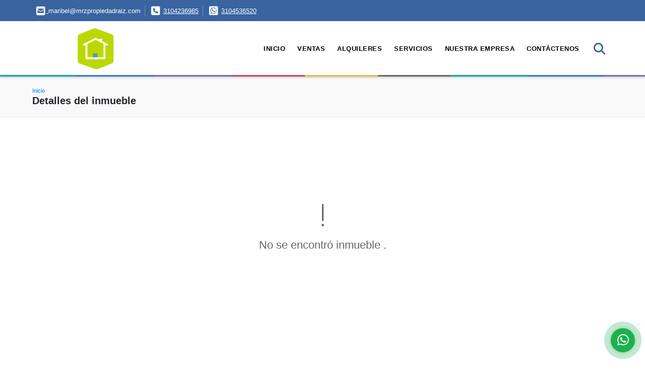

--- FILE ---
content_type: text/html; charset=UTF-8
request_url: https://mrzpropiedadraiz.com/apartamento-venta-santa-barbara-bogota-dc/7059752
body_size: 7573
content:
<!DOCTYPE html>
<html lang="es">
    <head>
        <meta charset="utf-8">
        <meta name="viewport" content="width=device-width, initial-scale=1.0, user-scalable=no">
        <meta name="author" content="Wasi.co">
        <meta name="description" content="Excelente Penthouse a media cuadra de Unicentro, &amp;nbsp;piso 6 exterior, cuenta con 180 Mts2, 3 alcobas con baño privado, baño social, sala-comedor con salida">
        <meta name="Keywords" content="venta de apartamentos, casas, lotes, bodegas, locales en Bogota y Medellin">
        <meta name="Language" content="Spanish">
        <meta name="Designer" content="www.wasi.co">
        <meta name="distribution" content="Global">
        <meta name="Robots" content="INDEX,FOLLOW">
        <meta name="csrf-token" content="4GPYbJ8UJg2dO6x5tUNweqRRQRVPXra3OK1c3S4x">

        <title>Se Vende Apartamento en Santa Barbara, Bogotá - $950.000.000 COP</title>

        <!-- og tags -->
        <meta property="og:description" content="Excelente Penthouse a media cuadra de Unicentro, &amp;nbsp;piso 6 exterior, cuenta con 180 Mts2, 3 alcobas con baño privado, baño social, sala-comedor con salida" />
        <meta property="og:title" content="Se Vende Apartamento en Santa Barbara, Bogotá - $950.000.000 COP" />
        <meta property="og:type" content="website" />
        <meta property="og:url" content="https://mrzpropiedadraiz.com/apartamento-venta-santa-barbara-bogota-dc/7059752" />
        <meta property="og:image" content="https://images.wasi.co/inmuebles/b8545820231030060304.jpg" />
        <meta property="og:image:width" content="300" />
        <meta property="og:image:height" content="225" />
        <meta property="og:site_name" content="mrzpropiedadraiz.com" />

        <!-- og tags google+ -->
        <meta itemprop="description" content="Excelente Penthouse a media cuadra de Unicentro, &amp;nbsp;piso 6 exterior, cuenta con 180 Mts2, 3 alcobas con baño privado, baño social, sala-comedor con salida">

        <!-- og tags twitter-->
        <meta name="twitter:card" value="Excelente Penthouse a media cuadra de Unicentro, &amp;nbsp;piso 6 exterior, cuenta con 180 Mts2, 3 alcobas con baño privado, baño social, sala-comedor con salida">

                    <link href="https://images.wasi.co/inmuebles/b8545820231030060304.jpg" rel="image_src"/>
        
        <link rel="shortcut icon" href="https://images.wasi.co/empresas/b20190731101906.png" />
        <!-- ------------ Main Style ------------ -->
                    <link href="https://mrzpropiedadraiz.com/css/v1/pro21/style.min.css?v11769177660" async rel="stylesheet" type="text/css"/>
            <link href="https://mrzpropiedadraiz.com/css/v1/pro21/fonts.min.css?v11769177660" async rel="stylesheet" type="text/css"/>
                                          <link href="https://mrzpropiedadraiz.com/css/v1/pro21/skins/azul.min.css?v11769177660" async rel="stylesheet" type="text/css"/>
                                          <!--skin colors-->
        <!--<link href="css/skin/{color}.min.css" rel="stylesheet" type="text/css"/>-->
        <!--<link rel="stylesheet" href="https://cdn.jsdelivr.net/npm/bootstrap-select@1.14.0-beta3/dist/css/bootstrap-select.min.css">-->

                                        <script src="https://www.google.com/recaptcha/api.js?hl=es" async defer></script>
    </head>
    <body>
            <section id="topBar">
    <div class="container-fluid">
        <div class="area-bar auto_margin">
            <div class="row">
                <div class="col-md-9 hi">
                    <div class="contact_info">
                        <ul>
                            <li class="mail"><a href="mailto:&#109;&#97;&#114;&#105;&#98;&#101;&#108;&#64;&#109;&#114;&#122;&#112;&#114;&#111;&#112;&#105;&#101;&#100;&#97;&#100;&#114;&#97;&#105;&#122;&#46;&#99;&#111;&#109;" class="notranslate"><i class="fas fa-envelope-square" aria-hidden="true"></i> <span>&#109;&#97;&#114;&#105;&#98;&#101;&#108;&#64;&#109;&#114;&#122;&#112;&#114;&#111;&#112;&#105;&#101;&#100;&#97;&#100;&#114;&#97;&#105;&#122;&#46;&#99;&#111;&#109;</span></a></li>
                            <li class="phone"><i class="fas fa-phone-square" aria-hidden="true"></i> <span><a href="tel:3104236985">3104236985</a></span></li>
                            <li class="phone"><i class="fab fa-whatsapp-square" aria-hidden="true"></i> <span><a href="tel:3104536520">3104536520</a></span></li>
                        </ul>
                    </div>
                </div>
                <div class="col-md-3" >
                    <div class="google_lang">
                        <div id="google_translate_element"></div>
                    </div>
                </div>
            </div>
        </div>
    </div>
</section>

    <header>
    <div class="container-fluid">
        <div class="area-header auto_margin">
            <div class="row">
                <div class="col-lg-2 col-md-3">
                    <div class="logo"><a href="https://mrzpropiedadraiz.com"><img src="https://images.wasi.co/empresas/b20190731101906.png"  data-2x="https://images.wasi.co/empresas/2xb20190731101906.png" onerror="this.src='https://images.wasi.co/empresas/b20190731101906.png'" title="Logo empresa" width="250"
                                                      class="img-retina center-block" alt="mrz propiedad raiz"></a></div>
                </div>
                <div class="col-lg-10 col-md-9">
                    <div class="topMenu auto_margin">
                        <div class="flat-mega-menu">
                            <ul id="idrop" class="mcollapse changer">
                                <li><a href="https://mrzpropiedadraiz.com" >Inicio</a></li>
                                                                                                                                                                    <li><a href="https://mrzpropiedadraiz.com/s/ventas">Ventas</a>
                                        <ul class="drop-down one-column hover-fade">
                                                                                                                                                <li><a href="https://mrzpropiedadraiz.com/s/apartaestudio/ventas?id_property_type=14&amp;business_type%5B0%5D=for_sale">Apartaestudio (1)</a></li>
                                                                                                                                                                                                <li><a href="https://mrzpropiedadraiz.com/s/apartamento/ventas?id_property_type=2&amp;business_type%5B0%5D=for_sale">Apartamento (21)</a></li>
                                                                                                                                                                                                <li><a href="https://mrzpropiedadraiz.com/s/bodega/ventas?id_property_type=8&amp;business_type%5B0%5D=for_sale">Bodega (1)</a></li>
                                                                                                                                                                                                                                                                                            <li><a href="https://mrzpropiedadraiz.com/s/cabana/ventas?id_property_type=28&amp;business_type%5B0%5D=for_sale">Cabaña (1)</a></li>
                                                                                                                                                                                                                                                                                            <li><a href="https://mrzpropiedadraiz.com/s/casa/ventas?id_property_type=1&amp;business_type%5B0%5D=for_sale">Casa (4)</a></li>
                                                                                                                                                                                                                                                                                                                                                                                                                                                                                                                                                                                                                                                                                                                                                                                                                                                                                                                                                                                                                                                                                                                                                                                                                                                                                                                                                                                                                                                                                                                                                                                                                                    <li><a href="https://mrzpropiedadraiz.com/s/local/ventas?id_property_type=3&amp;business_type%5B0%5D=for_sale">Local (1)</a></li>
                                                                                                                                                                                                                                                                                                                                                                                                                                                                                                                                                                                                                                                                                                                                                                                                                                                                                                                                                                                                </ul>
                                    </li>
                                                                                                                                                                                                    <li><a href="https://mrzpropiedadraiz.com/s/alquileres">Alquileres</a>
                                        <ul class="drop-down one-column hover-fade">
                                                                                                                                                                                                                                            <li><a href="https://mrzpropiedadraiz.com/s/apartamento/alquileres?id_property_type=2&amp;business_type%5B0%5D=for_rent">Apartamento (2)</a></li>
                                                                                                                                                                                                                                                                                                                                                                                                                                                                                                                                                                                                                                                                                                                                                                                                                                                                                                                                                                                                                                                                                                                                                                                                                                                                                                                                                                                                                                                                                                                                                                                                                                                                                                                                                                                                                                                                                                                                                                                                                                                                                                                                                                                                                                                                                                                                                                                                                                                                                                                                                                                            <li><a href="https://mrzpropiedadraiz.com/s/oficina/alquileres?id_property_type=4&amp;business_type%5B0%5D=for_rent">Oficina (2)</a></li>
                                                                                                                                                                                                                                                                                                                                                                                                                                                                                                                    </ul>
                                    </li>
                                                                                                                                                                                                                                                                                                    <li><a href="https://mrzpropiedadraiz.com/main-servicios.htm" >Servicios</a></li>
                                                                                                                                                                                                                                                                                                                                    <li><a href="https://mrzpropiedadraiz.com/main-contenido-cat-2.htm" >Nuestra Empresa</a></li>
                                                                <li><a href="https://mrzpropiedadraiz.com/main-contactenos.htm" >Contáctenos</a></li>
                                <li class="search-bar hidden-md-down"><i class="fa fa-search"></i>
                                    <ul class="drop-down" style="display: none;">
                                        <form method="GET" action="https://mrzpropiedadraiz.com/s" accept-charset="UTF-8" onSubmit="$(&#039;input[type=&quot;submit&quot;]&#039;).attr(&quot;disabled&quot;,&quot;disabled&quot;);">
                                        <table>
                                            <tbody>
                                            <tr>
                                                <td><input type="text" id="matchLabel" placeholder="Buscar en el sitio" value="" name="match"></td>
                                                <td><input class="btn" type="submit" value="Buscar"></td>
                                            </tr>
                                            </tbody>
                                        </table>
                                        </form>
                                    </ul>
                                </li>
                            </ul>
                        </div>
                    </div>
                </div>
            </div>
        </div>
    </div>
</header>

<div id="mobile" style="position: relative;">
    <div class="mobile_search btn-shadow hidden-lg-up">
        <a href="#" class="show_hide"><i class="fas fa-search"></i></a>
    </div>
</div>

<!--mobile search-->
<div class="slidingSearch">
    <div class="input-group">
        <form method="GET" action="https://mrzpropiedadraiz.com/s" accept-charset="UTF-8" onSubmit="$(&#039;input[type=&quot;submit&quot;]&#039;).attr(&quot;disabled&quot;,&quot;disabled&quot;);">
        <table>
            <tbody>
            <tr>
                <td> <input type="text" class="form-control" aria-label="" placeholder="Buscar por:" value="" name="match"></td>
                <td><input class="btn" type="submit" value="Buscar"></td>
            </tr>
            </tbody>
        </table>
        </form>
        <div class="input-group-append">
        </div>
    </div>
</div>

        <div id="app">
        <div id="Breadcrumb" class="pd-20">
            <div class="container-fluid">
                <div class="areaBreadcrumb auto_margin">
                    <nav class="breadcrumb">
                        <a class="breadcrumb-item" href="https://mrzpropiedadraiz.com">Inicio</a>
                    </nav>
                    <h3>Detalles del inmueble</h3>
                </div>
            </div>
        </div>
            <section>
            <div class="area-content ">
                <!-- mensage-->
                <div class="msg_empty">
                    <div class="text">
                        <i class="far fa-exclamation"></i>
                        <p> No se encontró inmueble .</p>
                    </div>
                </div>
                <!-- end mensage-->
            </div>
        </section>
        </div>
        <section class="pd-40">
    <div class="container-fluid">
        <div class="areaPropiedades auto_margin">
            <div class="head">
                <h3>
                                                ÚLTIMOS <STRONG>INMUEBLES</STRONG>
                                            </h3>
                <span class="line"></span>
            </div>
            <p class="height_10"></p>
            <div class="list_Propiedades">
                <div class="row">
                                                    <div class="col-lg-4 col-sm-6 ">
                            <div class="item">
    <figure>
                <a href="https://mrzpropiedadraiz.com/apartamento-venta-bella-suiza-bogota-dc/9711737">
            <img src="https://image.wasi.co/[base64]" onerror="this.src='https://image.wasi.co/[base64]';" class="fill-box img-fluid" alt="se vende apartamento en bella suiza bogota">
            </a>
        <div class="mask"></div>
    </figure>
    <span class="line"></span>
    <div class="body">
        <div class="title">
            <h2><a href="https://mrzpropiedadraiz.com/apartamento-venta-bella-suiza-bogota-dc/9711737" class="t8-ellipsis">Se Vende Apartamento en Bella Suiza, Bogotá</a></h2>
        </div>
        <span class="bline"></span>
        <p><strong>En:</strong> Bogotá D.C., Cundinamarca</p>
        <p><strong>Tipo de inmueble:</strong> Apartamento</p>
        <p><strong>Tipo de negocio:</strong> Venta</p>
        <span class="blinef"></span>

                                            <p class="precio">$760.000.000<sup><small>COP</small></sup></p>
                                    </div>
</div>                            </div>
                                                    <div class="col-lg-4 col-sm-6 ">
                            <div class="item">
    <figure>
                <a href="https://mrzpropiedadraiz.com/apartamento-venta-el-virrey-bogota-dc/9662828">
            <img src="https://image.wasi.co/[base64]" onerror="this.src='https://image.wasi.co/[base64]';" class="fill-box img-fluid" alt="se vende apartamento en el virrey bogota dc">
            </a>
        <div class="mask"></div>
    </figure>
    <span class="line"></span>
    <div class="body">
        <div class="title">
            <h2><a href="https://mrzpropiedadraiz.com/apartamento-venta-el-virrey-bogota-dc/9662828" class="t8-ellipsis">Se Vende Apartamento en El Virrey, Bogotá D.C.</a></h2>
        </div>
        <span class="bline"></span>
        <p><strong>En:</strong> Bogotá D.C., Cundinamarca</p>
        <p><strong>Tipo de inmueble:</strong> Apartamento</p>
        <p><strong>Tipo de negocio:</strong> Venta</p>
        <span class="blinef"></span>

                                            <p class="precio">$1.250.000.000<sup><small>COP</small></sup></p>
                                    </div>
</div>                            </div>
                                                    <div class="col-lg-4 col-sm-6 ">
                            <div class="item">
    <figure>
                <a href="https://mrzpropiedadraiz.com/apartamento-venta-santa-barbara-bogota-dc/9582430">
            <img src="https://image.wasi.co/[base64]" onerror="this.src='https://image.wasi.co/[base64]';" class="fill-box img-fluid" alt="se vende apartamento en santa barbara bogota">
            </a>
        <div class="mask"></div>
    </figure>
    <span class="line"></span>
    <div class="body">
        <div class="title">
            <h2><a href="https://mrzpropiedadraiz.com/apartamento-venta-santa-barbara-bogota-dc/9582430" class="t8-ellipsis">Se Vende Apartamento en Santa Barbara, Bogotá</a></h2>
        </div>
        <span class="bline"></span>
        <p><strong>En:</strong> Bogotá D.C., Cundinamarca</p>
        <p><strong>Tipo de inmueble:</strong> Apartamento</p>
        <p><strong>Tipo de negocio:</strong> Venta</p>
        <span class="blinef"></span>

                                            <p class="precio">$1.200.000.000<sup><small>COP</small></sup></p>
                                    </div>
</div>                            </div>
                                                    <div class="col-lg-4 col-sm-6 ">
                            <div class="item">
    <figure>
                <a href="https://mrzpropiedadraiz.com/apartamento-venta-santa-maria-de-los-angeles-medellin/9519650">
            <img src="https://image.wasi.co/[base64]" onerror="this.src='https://image.wasi.co/[base64]';" class="fill-box img-fluid" alt="cesion de derechos santa maria de los angeles el poblado medellin">
            </a>
        <div class="mask"></div>
    </figure>
    <span class="line"></span>
    <div class="body">
        <div class="title">
            <h2><a href="https://mrzpropiedadraiz.com/apartamento-venta-santa-maria-de-los-angeles-medellin/9519650" class="t8-ellipsis"> Cesión de Derechos Santa Maria de los Ángeles El Poblado Medellín</a></h2>
        </div>
        <span class="bline"></span>
        <p><strong>En:</strong> Medellín, Antioquia</p>
        <p><strong>Tipo de inmueble:</strong> Apartamento</p>
        <p><strong>Tipo de negocio:</strong> Venta</p>
        <span class="blinef"></span>

                                            <p class="precio">$1.500.000.000<sup><small>COP</small></sup></p>
                                    </div>
</div>                            </div>
                                                    <div class="col-lg-4 col-sm-6 ">
                            <div class="item">
    <figure>
                <a href="https://mrzpropiedadraiz.com/apartamento-venta-provenza-medellin/9515492">
            <img src="https://image.wasi.co/[base64]" onerror="this.src='https://image.wasi.co/[base64]';" class="fill-box img-fluid" alt="apartamento en venta provenza el poblado medellin">
            </a>
        <div class="mask"></div>
    </figure>
    <span class="line"></span>
    <div class="body">
        <div class="title">
            <h2><a href="https://mrzpropiedadraiz.com/apartamento-venta-provenza-medellin/9515492" class="t8-ellipsis">Apartamento en venta Provenza El Poblado Medellin</a></h2>
        </div>
        <span class="bline"></span>
        <p><strong>En:</strong> Medellín, Antioquia</p>
        <p><strong>Tipo de inmueble:</strong> Apartamento</p>
        <p><strong>Tipo de negocio:</strong> Venta</p>
        <span class="blinef"></span>

                                            <p class="precio">$1.735.000.000<sup><small>COP</small></sup></p>
                                    </div>
</div>                            </div>
                                                    <div class="col-lg-4 col-sm-6 ">
                            <div class="item">
    <figure>
                <a href="https://mrzpropiedadraiz.com/casa-venta-cumbres-envigado/9508926">
            <img src="https://image.wasi.co/[base64]" onerror="this.src='https://image.wasi.co/[base64]';" class="fill-box img-fluid" alt="casa en venta sector cumbres envigado">
            </a>
        <div class="mask"></div>
    </figure>
    <span class="line"></span>
    <div class="body">
        <div class="title">
            <h2><a href="https://mrzpropiedadraiz.com/casa-venta-cumbres-envigado/9508926" class="t8-ellipsis">Casa en venta sector cumbres Envigado</a></h2>
        </div>
        <span class="bline"></span>
        <p><strong>En:</strong> Envigado, Antioquia</p>
        <p><strong>Tipo de inmueble:</strong> Casa</p>
        <p><strong>Tipo de negocio:</strong> Venta</p>
        <span class="blinef"></span>

                                            <p class="precio">$1.290.000.000<sup><small>COP</small></sup></p>
                                    </div>
</div>                            </div>
                                                    <div class="col-lg-4 col-sm-6 ">
                            <div class="item">
    <figure>
                <a href="https://mrzpropiedadraiz.com/local-venta-santa-barbara-occidental-bogota-dc/9485089">
            <img src="https://image.wasi.co/[base64]" onerror="this.src='https://image.wasi.co/[base64]';" class="fill-box img-fluid" alt="se vende casa comercial en santa barbara occidental bogota">
            </a>
        <div class="mask"></div>
    </figure>
    <span class="line"></span>
    <div class="body">
        <div class="title">
            <h2><a href="https://mrzpropiedadraiz.com/local-venta-santa-barbara-occidental-bogota-dc/9485089" class="t8-ellipsis">Se Vende Casa Comercial en Santa Barbara Occidental, Bogotá</a></h2>
        </div>
        <span class="bline"></span>
        <p><strong>En:</strong> Bogotá D.C., Cundinamarca</p>
        <p><strong>Tipo de inmueble:</strong> Local</p>
        <p><strong>Tipo de negocio:</strong> Venta</p>
        <span class="blinef"></span>

                                            <p class="precio">$2.800.000.000<sup><small>COP</small></sup></p>
                                    </div>
</div>                            </div>
                                                    <div class="col-lg-4 col-sm-6 ">
                            <div class="item">
    <figure>
                <a href="https://mrzpropiedadraiz.com/apartamento-alquiler-castropol-medellin/9483873">
            <img src="https://image.wasi.co/[base64]" onerror="this.src='https://image.wasi.co/[base64]';" class="fill-box img-fluid" alt="apartamento en arriendo castropol medellin">
            </a>
        <div class="mask"></div>
    </figure>
    <span class="line"></span>
    <div class="body">
        <div class="title">
            <h2><a href="https://mrzpropiedadraiz.com/apartamento-alquiler-castropol-medellin/9483873" class="t8-ellipsis">Apartamento en Arriendo Castropol Medellín</a></h2>
        </div>
        <span class="bline"></span>
        <p><strong>En:</strong> Medellín, Antioquia</p>
        <p><strong>Tipo de inmueble:</strong> Apartamento</p>
        <p><strong>Tipo de negocio:</strong> Alquiler</p>
        <span class="blinef"></span>

                                                        <p class="precio">$3.500.000<sup><small>COP</small></sup></p>
                        </div>
</div>                            </div>
                                                    <div class="col-lg-4 col-sm-6 ">
                            <div class="item">
    <figure>
                <a href="https://mrzpropiedadraiz.com/apartamento-venta-el-campestre-medellin/9453433">
            <img src="https://image.wasi.co/[base64]" onerror="this.src='https://image.wasi.co/[base64]';" class="fill-box img-fluid" alt="apartamento en venta el campestre medellin">
            </a>
        <div class="mask"></div>
    </figure>
    <span class="line"></span>
    <div class="body">
        <div class="title">
            <h2><a href="https://mrzpropiedadraiz.com/apartamento-venta-el-campestre-medellin/9453433" class="t8-ellipsis">Apartamento en venta el campestre Medellín</a></h2>
        </div>
        <span class="bline"></span>
        <p><strong>En:</strong> Medellín, Antioquia</p>
        <p><strong>Tipo de inmueble:</strong> Apartamento</p>
        <p><strong>Tipo de negocio:</strong> Venta</p>
        <span class="blinef"></span>

                                            <p class="precio">$920.000.000<sup><small>COP</small></sup></p>
                                    </div>
</div>                            </div>
                                        </div>
            </div>
        </div>
    </div>
</section>
    
    <footer class="pd-50" id="footer_app">
    <div class="container-fluid">
        <div class="areaFooter auto_margin">
            <div class="row">
                                <div class="col-lg-4">
                    <div class="content">
                                                    <h4>QUIÉNES SOMOS</h4>
                            <p>MRZ PROPIEDAD RAÍZ VENDE apartamentos y casas en las principales ciudades de Colombia: Bogotá y Medellín ,Contacto Bogota cel : 3104536520 Contacto Medellin cel: 3104236985 </p>
                                                                            <p class="height_5"></p>
                            <div class="fb-page" data-href="http://245530885910669/" data-tabs="timeline" data-height="70" data-small-header="true" data-adapt-container-width="true" data-hide-cover="false" data-show-facepile="true"><blockquote cite="http://245530885910669" class="fb-xfbml-parse-ignore"><a href="http://245530885910669/"></a></blockquote></div>
                                            </div>
                </div>
                                <div class="col-lg-3">
                    <div class="content">
                        <h4>UBICACIÓN Y CONTACTO</h4>
                        <address>
                            <strong>UBICACIÓN</strong> <br>
                            
                            <b>Bogotá D.C. - Cundinamarca - Colombia</b>
                        </address>
                                                    <p>
                                <strong>MÓVIL</strong> <br>
                                <a href="tel:3104536520">3104536520</a>
                            </p>
                                                                            <p>
                                <strong>TELÉFONO</strong> <br>
                                <a href="tel:3104236985">3104236985</a>
                            </p>
                                                                        <p class="overflow">
                            <strong>EMAIL</strong> <br>
                            <a href="mailto:maribel@mrzpropiedadraiz.com" class="notranslate">maribel@mrzpropiedadraiz.com</a>
                        </p>
                                                                            <ul class="follow">
                                                                    <li><a href="http://245530885910669" target="_blank" data-follow="facebook" title="facebook"><span>Facebook</span></a></li>
                                                                                                                                                                                                                            </ul>
                                            </div>
                </div>
                <div class="col-lg-2">
                    <div class="content">
                        <h4>INFORMACIÓN</h4>
                        <ul class="f_links">
                            <li><a href="https://mrzpropiedadraiz.com">Inicio</a></li>
                                                                                                                                                <li><a href="https://mrzpropiedadraiz.com/s/ventas">Ventas</a>
                                                                                                                                                                            <li><a href="https://mrzpropiedadraiz.com/s/alquileres">Alquiler</a>
                                                                                                                                                <li><a href="https://mrzpropiedadraiz.com/main-servicios.htm">Servicios</a></li>
                                                                                                                                                                                                                                    <li><a href="https://mrzpropiedadraiz.com/main-contenido-cat-2.htm">Nuestra Empresa</a></li>
                                                        <li><a href="https://mrzpropiedadraiz.com/main-contactenos.htm">Contáctenos</a></li>
                            <li><a href="/main-contenido-cat-6.htm">Políticas de privacidad</a></li>
                        </ul>
                    </div>
                </div>
                                <div class="col-lg-3">
                    <div class="content">
                        <div class="Oferte">
                            <i class="fal fa-home"></i>
                            <h5>Oferte su inmueble con nosotros</h5>
                            <!-- Button trigger modal -->
                            <a href="" data-toggle="modal" data-target="#modelId" class="btn btn-dark btn-shadow waves-effect"><strong>OFERTAR</strong></a>
                        </div>
                    </div>
                </div>
                            </div>
        </div>
    </div>
            <!-- Modal -->
<div id="modal_offer">
    <div class="modal fade" id="modelId" tabindex="-1" role="dialog" aria-labelledby="modelTitleId" aria-hidden="true">
        <div class="modal-dialog modal-sm" role="document">
            <div class="modal-content modal-ofertar" style="border-radius: 3px">
                <div class="modal-header">
                    <h5 class="modal-title" id="exampleModalCenterTitle">Ofertar</h5>
                    <button type="button" class="close" data-dismiss="modal" aria-label="Close">
                        <span aria-hidden="true">&times;</span>
                    </button>

                </div>
                <form-offer-property
                        city="794"
                        country="1"
                        region="15"
                />
            </div>
        </div>
    </div>
</div>    </footer>
    <!--Whatsapp Widget-->
<div class="whatsApp_widget">
    <div class="box-chat webp">
        <div class="get-comment-close close-widget-top"><i class="far fa-times"></i></div>
        <div class="head">
            <div class="row">
                <div class="col-9">
                    <figure><img src="https://images.wasi.co/empresas/b20190731101906.png" alt="MRZ propiedad raiz"></figure>
                    <div class="empresa">
                        <span class="tt1">MRZ propiedad raiz</span>
                        <span class="tt2">Whatsapp</span>
                    </div>
                </div>
                <div class="col-3 text-right">
                    <i class="fab fa-whatsapp"></i>
                </div>
            </div>
        </div>
        <div class="body">
            <div class="tag-label">Hoy</div>
            <div class="welcome_text arrow_box">
                Hola, buen día. Cómo puedo ayudarle el día de hoy?
                <span id="msg-time"></span>
            </div>
            <p>&nbsp;</p>
        </div>
        <div class="foot">
            <div class="input-group">
                <textarea id="text_whatsapp" data-autoresize rows="1" class="form-control textarea_whatsapp" placeholder="Enviar mensaje"></textarea>
                <div class="input-group-append">
                    <span id="send_w" class="input-group-text" onClick="javascript: window.open('https://wa.me/573104536520?text=' + document.getElementById('text_whatsapp').value);"><i class="fas fa-paper-plane"></i></span>
                </div>
            </div>
        </div>
    </div>

    <div class="sonar-wrapper">
        <div class="sonar-emitter">
            <div class="sonar-wave"></div>
        </div>
    </div>

    <div id="get-comment-btn" class="btn-whatsapp">
        <a href="#?"> <i class="fab fa-whatsapp"></i></a>
    </div>
</div>
<!--end-->

    <section id="Bottom">
    <div class="areaBottom auto_margin">
        <div class="container-fluid">
            <div class="row">
                <div class="col-md-6 hidden-sm-down">
                    <div class="copy">
                        ©2026 <strong>mrzpropiedadraiz.com</strong>, todos los derechos reservados.
                    </div>
                </div>
                                <div class="col-md-6">
                    <div class="by">
                        <span>Powered by:</span> <b>wasi.co</b>
                    </div>
                </div>
                            </div>
        </div>
    </div>
</section>
                <script>
            var lang_locale = 'es';
            window.lang_custom = {"id_empresa":8545,"lang":"es","country_iso":"co","es":{"models\/business_type":{"actions":{"sale":null,"transfer":null},"rent":null,"sale":null},"models\/company":{"contact_us":null,"my_company":null},"models\/location":{"region":{"label":null},"city":{"label":null},"location":{"label":null},"zone":{"label":null}},"models\/news":{"label":null},"models\/property":{"area":{"label":null},"availability":{"rented":null},"bedroom":null,"floor":null,"garage":null,"maintenance_fee":null,"property_condition":{"used":null}},"models\/property_feature":{"id":{"4":null}},"models\/property_type":{"id":{"2":null,"3":null,"5":null,"7":null,"11":null,"14":null,"21":null,"25":null,"27":null,"29":null}},"models\/service":{"label":null},"models\/user":{"label":null}}};
        </script>
        <script>
            var city_label = 'Ciudad';
                                    var iso_country = '';
        </script>
        <!-- Global JS -->
        <script src="https://mrzpropiedadraiz.com/js/v1/pro21/global.min.js?v11769177661"></script>
                  <script src="https://mrzpropiedadraiz.com/js/app.js?v11769177661"></script>
                        <!--<script src="https://cdn.jsdelivr.net/npm/bootstrap-select@1.14.0-beta3/dist/js/bootstrap-select.min.js"></script>-->
                <script src="https://mrzpropiedadraiz.com/js/lazyload.min.js?v11769177661" async></script>
                <script src="https://mrzpropiedadraiz.com/js/webp.js?v11769177661" async></script>
                                <script defer type="text/javascript">
            var _paq = _paq || [];
            /* tracker methods like "setCustomDimension" should be called before "trackPageView" */
            _paq.push(['trackPageView']);
            _paq.push(['enableLinkTracking']);
            (function() {
                var u="//wasiz.com/";
                _paq.push(['setTrackerUrl', u+'piwik.php']);
                _paq.push(['setSiteId', '7707']);
                var d=document, g=d.createElement('script'), s=d.getElementsByTagName('script')[0];
                g.type='text/javascript'; g.async=true; g.defer=true; g.src=u+'piwik.js'; s.parentNode.insertBefore(g,s);
            })();
        </script>
                                <script>
            setTimeout(function() {
                var headID = document.getElementsByTagName("head")[0];
                var newScript = document.createElement('script');
                newScript.src = '//translate.google.com/translate_a/element.js?cb=googleTranslateElementInit';
                headID.appendChild(newScript);
            }, 2000);
        </script>
        <script>
            function googleTranslateElementInit() {
                new google.translate.TranslateElement({
                    pageLanguage: 'es',
                    includedLanguages: 'de,en,pt,ru,fr,fa,zh-CN,zh-TW,ar,it,es,nl',
                    layout: google.translate.TranslateElement.InlineLayout.SIMPLE
                }, 'google_translate_element');
            }
        </script>
                                    <script>
        new Vue({
            el: '#app',
            mounted: function () {
                var customer={
                    first_name: '',
                    last_name: '',
                    email: '',
                    phone: '',
                };
                if(customer.first_name){
                    bus.$emit('contact-sent',{
                        email: customer.email,
                        phone: customer.phone,
                        first_name: customer.first_name,
                        last_name: customer.last_name
                    });
                }
            }
        });
    </script>
            <script>
        new Vue({
            el: '#footer_app',
        });
    </script>
            <script>
                        (function(d, s, id) {
                var js, fjs = d.getElementsByTagName(s)[0];
                if (d.getElementById(id)) return;
                js = d.createElement(s); js.id = id;
                js.src = 'https://connect.facebook.net/es/sdk.js#xfbml=1&version=v3.2&autoLogAppEvents=1';
                fjs.parentNode.insertBefore(js, fjs);
            }(document, 'script', 'facebook-jssdk'));
                    </script>
            <input type="text" id="trc" value="" disabled="disabled" style="display: none">
    </body>
</html>
